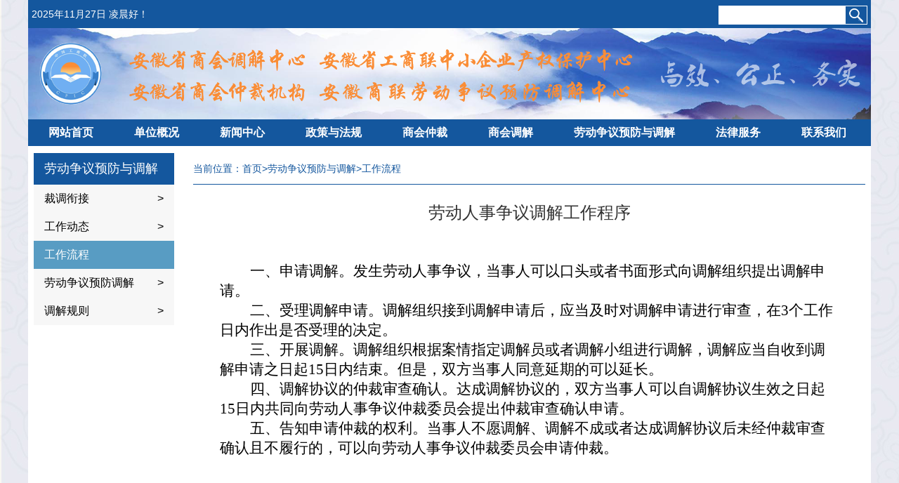

--- FILE ---
content_type: text/html;charset=utf-8;
request_url: http://ahshtj.com/category.php?class_id=106106
body_size: 5264
content:
<!DOCTYPE html>
<html lang="en">

<head>
    <meta charset="UTF-8">
    <meta name="viewport" content="width=device-width, initial-scale=1.0">
    <meta http-equiv="X-UA-Compatible" content="ie=edge">
    <title>工作流程 - 劳动争议预防与调解 - 安徽商联民商事和劳动争议调解中心</title>
    <meta name="keywords" content="安徽商联民商事和劳动争议调解中心、安徽省商会人民调解委员会秘书处" />
    <meta name="description" content="安徽商联民商事和劳动争议调解中心、安徽省商会人民调解委员会秘书处" />
    <link rel="shortcut icon" href="/upload/2018-01/151520847567518100.ico" type="image/x-icon" />
    <link rel="stylesheet" href="./css/common.css">
    <link rel="stylesheet" href="./css/style.css">
    <script src="./js/jquery.min.js"></script>
    <script src="./js/jquery.SuperSlide.2.1.1.js"></script>
    <script>
        function search(){
            if($("#search_keyword").val()){      
                $("#searchForm").submit();
            }else{
                return false;
            }
            
        }
    </script>
</head>

<body>
    <!-- header -->
    <div class="header banxin clearfix">
        <div class="top clearfix">
            <p>
                <span id="time"></span>
                <span class="wel"></span>
            </p>
            <div class="searchbox fr">
                <form action="search.php" method="get" id="searchForm">
                    <input type="text" name="search_keyword" id="search_keyword" value="">
                    <input type="button" value="" onclick="search()">
               </form>
            </div>
        </div>
        <script>
            // 获取日期
            var now = new Date();
            $("#time").text(now.getFullYear() + "年" + ((now.getMonth() + 1) < 10 ? "0" : "") + (now.getMonth() + 1) + "月" + (now.getDate() < 10 ? "0" : "") + now.getDate() + "日");

            var hour = now.getHours()
            if (hour < 6) { $(".wel").text("凌晨好！") }
            else if (hour < 9) { $(".wel").text("早上好！") }
            else if (hour < 12) { $(".wel").text("上午好！") }
            else if (hour < 14) { $(".wel").text("中午好！") }
            else if (hour < 17) { $(".wel").text("下午好！") }
            else if (hour < 19) { $(".wel").text("傍晚好！") }
            else if (hour < 22) { $(".wel").text("晚上好！") }
            // else { $(".wel").text("夜里好！") } 
        </script>
        <div class="bottom">
            <a href="index.php" class="fl">
                <img src="/upload/2017-12/151323664160937600.png" width="" height="" alt=""  class="logo">
            </a>
            <div class="text">
                <img src="images/zz.png">
                <!--<p class="zzz">安徽省商会调解中心&nbsp&nbsp&nbsp&nbsp安徽省工商联中小企业产权保护中心</p>
                
                <span class="zzz">安徽省商会仲裁机构&nbsp&nbsp&nbsp&nbsp</span><span class="zzzz">安徽商联劳动争议预防调解中心</span>-->
            
            </div>
            <img src="./images/kouhao.png" alt="" class="kouhao fr">
        </div>
    </div>
    <!-- 导航栏 -->
    <ul id="nav" class="nav banxin clearfix">
        <li class="nLi on">
            <a href="index.php" >网站首页</a>
        </li>
                <li class="nLi">
            <a href="category.php?class_id=101" >单位概况</a>
            <ul class="sub">
                                <li>
                    <a href="category.php?class_id=101102">单位概况</a>
                </li>
                                <li>
                    <a href="category.php?class_id=101101">中心风采</a>
                </li>
                                <li>
                    <a href="category.php?class_id=101103">工作团队</a>
                </li>
                                <li>
                    <a href="category.php?class_id=101104">办公地点</a>
                </li>
                            </ul>
        </li>
                <li class="nLi">
            <a href="category.php?class_id=102" >新闻中心</a>
            <ul class="sub">
                                <li>
                    <a href="category.php?class_id=102101">中心要闻</a>
                </li>
                                <li>
                    <a href="category.php?class_id=102105">对外交流</a>
                </li>
                                <li>
                    <a href="category.php?class_id=102103">通知公告</a>
                </li>
                                <li>
                    <a href="category.php?class_id=102104">媒体聚焦</a>
                </li>
                            </ul>
        </li>
                <li class="nLi">
            <a href="category.php?class_id=103" >政策与法规</a>
            <ul class="sub">
                                <li>
                    <a href="category.php?class_id=103101">法律法规</a>
                </li>
                                <li>
                    <a href="category.php?class_id=103102">政策文件</a>
                </li>
                            </ul>
        </li>
                <li class="nLi">
            <a href="category.php?class_id=104" >商会仲裁</a>
            <ul class="sub">
                                <li>
                    <a href="category.php?class_id=104101">裁调对接</a>
                </li>
                                <li>
                    <a href="category.php?class_id=104102">工作动态</a>
                </li>
                                <li>
                    <a href="category.php?class_id=104103">商会仲裁</a>
                </li>
                            </ul>
        </li>
                <li class="nLi">
            <a href="category.php?class_id=105" >商会调解</a>
            <ul class="sub">
                                <li>
                    <a href="category.php?class_id=105103">工作动态</a>
                </li>
                                <li>
                    <a href="category.php?class_id=105104">工作流程</a>
                </li>
                                <li>
                    <a href="category.php?class_id=105105">商会调解</a>
                </li>
                                <li>
                    <a href="category.php?class_id=105106">诉调对接</a>
                </li>
                                <li>
                    <a href="category.php?class_id=105107">调解规则</a>
                </li>
                            </ul>
        </li>
                <li class="nLi">
            <a href="category.php?class_id=106" >劳动争议预防与调解</a>
            <ul class="sub">
                                <li>
                    <a href="category.php?class_id=106104">裁调衔接</a>
                </li>
                                <li>
                    <a href="category.php?class_id=106105">工作动态</a>
                </li>
                                <li>
                    <a href="category.php?class_id=106106">工作流程</a>
                </li>
                                <li>
                    <a href="category.php?class_id=106107">劳动争议预防调解</a>
                </li>
                                <li>
                    <a href="category.php?class_id=106108">调解规则</a>
                </li>
                            </ul>
        </li>
                <li class="nLi">
            <a href="category.php?class_id=107" >法律服务</a>
            <ul class="sub">
                                <li>
                    <a href="category.php?class_id=107101">企业家委员会</a>
                </li>
                                <li>
                    <a href="category.php?class_id=107102">典型案例</a>
                </li>
                            </ul>
        </li>
                <li class="nLi">
            <a href="category.php?class_id=108" >联系我们</a>
            <ul class="sub">
                                <li>
                    <a href="category.php?class_id=108101">联系方式</a>
                </li>
                                <li>
                    <a href="message.php?class_id=108102">在线留言</a>
                </li>
                                <li>
                    <a href="category.php?class_id=108103">联系客服</a>
                </li>
                            </ul>
        </li>
            </ul>
    <script id="jsID" type="text/javascript">

        jQuery("#nav").slide({
            type: "menu",// 效果类型，针对菜单/导航而引入的参数（默认slide）
            titCell: ".nLi", //鼠标触发对象
            targetCell: ".sub", //titCell里面包含的要显示/消失的对象
            effect: "slideDown", //targetCell下拉效果
            delayTime: 300, //效果时间
            triggerTime: 0, //鼠标延迟触发时间（默认150）
            returnDefault: true //鼠标移走后返回默认状态，例如默认频道是“预告片”，鼠标移走后会返回“预告片”（默认false）
        });
    </script>

    <!-- banner -->
    <div class="banner" style="display: none">
        <div class="picScroll-left banxin">
            <div class="hd">
                <ul></ul>
            </div>
            <div class="bd">
                <ul class="picList clearfix">
                                    </ul>
            </div>
        </div>
    </div>

    <script type="text/javascript">
        jQuery(".banner .picScroll-left").slide({ titCell: ".hd ul", mainCell: ".bd ul", autoPage: true, effect: "leftLoop", autoPlay: true, vis: 1, trigger: "click" });
    </script><!-- 正文 -->
<div class="container banxin clearfix">
    <div class="left fl">
    <div class="title">劳动争议预防与调解</div>
            <a href="category.php?class_id=106104"  >裁调衔接        <i>></i>
    </a>
        <a href="category.php?class_id=106105"  >工作动态        <i>></i>
    </a>
        <a href="category.php?class_id=106106" class='current' >工作流程        <i>></i>
    </a>
        <a href="category.php?class_id=106107"  >劳动争议预防调解        <i>></i>
    </a>
        <a href="category.php?class_id=106108"  >调解规则        <i>></i>
    </a>
        </div>    <div class="right fr">
        <div class="title">当前位置：首页>劳动争议预防与调解>工作流程</div>
        <div class="content">
                        <div class="info">
                <h1>劳动人事争议调解工作程序</h1>
                <p class="MsoNormal" style="text-indent:90.3500pt;">
	<b><span style="font-family:黑体;font-weight:bold;font-size:18.0000pt;"><br />
</span></b><b><span style="font-family:黑体;font-weight:bold;font-size:18.0000pt;"></span></b>
</p>
<p class="MsoNormal" style="text-indent:63.2500pt;">
	<b><span style="font-family:黑体;font-weight:bold;font-size:18.0000pt;">&nbsp;</span></b>
</p>
<p class="MsoNormal" style="text-indent:32.0000pt;">
	<span style="font-family:黑体;font-size:16.0000pt;"><span>一、申请调解。</span></span><span style="font-family:黑体;font-size:16.0000pt;"><span>发生劳动人事争议，当事人可以口头或者书面形式向调解组织提出调解申请。</span></span><span style="font-family:黑体;font-size:16.0000pt;"></span>
</p>
<p class="MsoNormal" style="text-indent:32.0000pt;">
	<span style="font-family:黑体;font-size:16.0000pt;"><span>二、受理调解申请。</span></span><span style="font-family:黑体;font-size:16.0000pt;"><span>调解组织接到调解申请后，应当及时对调解申请进行审查，在</span>3个工作日内作出是否受理的决定。</span><span style="font-family:黑体;font-size:16.0000pt;"></span>
</p>
<p class="MsoNormal" style="text-indent:32.0000pt;">
	<span style="font-family:黑体;font-size:16.0000pt;"><span>三、开展调解。</span></span><span style="font-family:黑体;font-size:16.0000pt;"><span>调解组织根据案情指定调解员或者调解小组进行调解，调解应当自收到调解申请之日起</span>15日内结束。但是，双方当事人同意延期的可以延长。</span><span style="font-family:黑体;font-size:16.0000pt;"></span>
</p>
<p class="MsoNormal" style="text-indent:32.0000pt;">
	<span style="font-family:黑体;font-size:16.0000pt;"><span>四、调解协议的仲裁审查确认。</span></span><span style="font-family:黑体;font-size:16.0000pt;"><span>达成调解协议的，双方当事人可以自调解协议生效之日起</span>15日内共同向劳动人事争议仲裁委员会提出仲裁审查确认申请。</span><span style="font-family:黑体;font-size:16.0000pt;"></span>
</p>
<p class="MsoNormal" style="text-indent:32.0000pt;">
	<span style="font-family:黑体;font-size:16.0000pt;"><span>五、告知申请仲裁的权利。</span></span><span style="font-family:黑体;font-size:16.0000pt;"><span>当事人不愿调解、调解不成或者达成调解协议后未经仲裁审查确认且不履行的，可以向劳动人事争议仲裁委员会申请仲裁。</span></span><span style="font-family:黑体;font-size:16.0000pt;"></span>
</p>
<br />            </div>
                    </div>
    </div>
</div>
<script language="javascript">
    $(function(){
        var imgObj = $("#info_content").find("img");
        if (imgObj.length > 0)
        {
            for (var i = 0; i < imgObj.length; i++)
            {
                if (imgObj[i].width > 720) imgObj[i].width = 720;
            }
        }
    });
</script>
<script type="text/javascript">
    // $(function(){
    //     var h = document.documentElement.clientHeight;
    //     console.log(h - 418);
    //     var ch = $(".container").outerHeight();
    //     console.log(ch);
    //     if(ch < h){
    //         $(".container").css("height",h-418+"px");
    //     } else{
    //         $(".container").css("height",ch+"px");
    //     }
        
    // });

    //$("#pageTo").click(function(){
      //  var page=$("#returnPageTo").val();
        //var baseUrl='/category.php?       //  alert(page);return false;
      
        //window.location.href = "'".baseUrl+"& page="+page;
       
    //})
</script><script type='text/javascript'>AdPrepare(1,'广告测试','555','float','/upload/2016-04/146071286988638600.jpg',100,100,200,5,true);</script>
    <!-- footer -->
    <div class="footer banxin clearfix">
        <img src="/upload/2017-12/151323664160937600.png" alt="安徽商联民商事和劳动争议调解中心">
        <div class="info fl">
            <p>
	Copyright &copy; 2016 安徽商联民商事和劳动争议调解中心、安徽省商会人民调解委员会秘书处
</p>
<p>
	地址：合肥市包河区大连路徽商总部广场B座2608室 电话：0551-62775017
</p>
<p>
	<a href="https://beian.miit.gov.cn " target="_blank">皖ICP备17026668号-1</a> <a href="https://beian.miit.gov.cn/" target="_blank">皖ICP备17026668号-2 </a> 
</p>
<p>
	技术支持：晨飞网络
</p>
<p>
	<br />
</p>        </div>
        <div class="tubiao fr">
            <a href="#" class="wechat"></a>
            <a href="#" class="weibo"></a>
            <a href="#" class="qq"></a>
            <div class="mask">
                <img src="/upload/2017-11/151200710039200000.png" alt="安徽商联民商事和劳动争议调解中心">
            </div>
            <script type="text/javascript">
                $(function () {
                    $(".wechat").hover(function () {
                        $(".mask").stop().fadeIn();
                    }, function () {
                        $(".mask").stop().fadeOut();
                    });

                });
            </script>
        </div>
    </div>

    安徽省商会人民调解委员会</body>

</html>

--- FILE ---
content_type: text/css
request_url: http://ahshtj.com/css/common.css
body_size: 1923
content:
/*body默认设置*/

body {
    font-size: 14px;
    line-height: 24px;
    font-family: "Microsoft YaHei", tahoma, arial, "Hiragino Sans GB", "\5b8b\4f53", sans-serif;
    background: url("../images/body.jpg") left bottom  #fff;
    background-attachment: fixed;
    color: #666;
    overflow-x: hidden;
}

body,
html {
    width: 100%;
    min-width: 1200px;
    width: expression((documentElement.clientWidth < 1200) ? "1200px": "100%");
    zoom: 1;
    font-family: "Microsoft YaHei", tahoma, arial, "Hiragino Sans GB", "\5b8b\4f53", sans-serif;
}


/* 全局标签 内外间距清零*/

* {
    margin: 0px;
    padding: 0px;
    box-sizing: border-box;
    -webkit-box-sizing: border-box;
    -moz-box-sizing: border-box;
}


/*li标签 样式清零*/

ul,
li {
    list-style: none;
}


/* a标签下划线去除*/

a {
    text-decoration: none;
    color: #000;
    outline: none;
}

a,
button,
input,
select {
    -webkit-appearance: none;
    -webkit-tap-highlight-color: rgba(255, 0, 0, 0);
    font-family: "Microsoft YaHei", tahoma, arial, "Hiragino Sans GB", "\5b8b\4f53", sans-serif;
}

a:hover {
    text-decoration: none;
}

a,
button,
input,
select,
textarea:focus {
    outline: none;
}

em,
i {
    font-style: normal;
}

textarea {
    reszie: none;
}


/*禁止改变大小*/

h1,
h2,
h3,
h4,
h5,
h6,
input,
select,
textarea,
option,
button {
    font-weight: normal;
}

input {
    box-sizing: border-box;
    -webkit-box-sizing: border-box;
    -moz-box-sizing: border-box;
    font-family: "Microsoft YaHei", tahoma, arial, "Hiragino Sans GB", "\5b8b\4f53", sans-serif;
}

textarea {
    font-family: "Microsoft YaHei", tahoma, arial, "Hiragino Sans GB", "\5b8b\4f53", sans-serif;
    box-sizing: border-box;
    -webkit-box-sizing: border-box;
    -moz-box-sizing: border-box;
}

input[type='submit'] {
    border: none;
    font-family: "Microsoft YaHei", tahoma, arial, "Hiragino Sans GB", "\5b8b\4f53", sans-serif;
    cursor: pointer;
}

button {
    border: none;
    font-family: "Microsoft YaHei", tahoma, arial, "Hiragino Sans GB", "\5b8b\4f53", sans-serif;
    cursor: pointer;
}

 :-moz-placeholder {
    color: #a5a5a5;
}

 ::-moz-placeholder {
    color: #a5a5a5;
}

input:-ms-input-placeholder,
textarea:-ms-input-placeholder {
    color: #a5a5a5;
}

input::-webkit-input-placeholder,
textarea::-webkit-input-placeholder {
    color: #a5a5a5;
}

select {
    appearance: none;
    -webkit-appearance: none;
    -moz-appearance: none;
    -ms-appearance: none;
}

select::-ms-expand {
    display: none;
}


/*浮动产生塌陷的兼容性*/

.clearfix {
    zoom: 1;
}

.clearfix:before,
.clearfix:after {
    display: table;
    line-height: 0;
    content: "";
}

.clearfix:after {
    clear: both;
}


/*浮动 */

.fl {
    float: left;
    display: inline;
}

.fr {
    float: right;
    display: inline;
}

.clear {
    clear: both;
}


/*图片边框*/

img {
    border: none;
    vertical-align: middle;
}

.banxin {
    width: 1200px;
    margin: 0 auto;
}


/* header */

.header {}

.header .top {
    width: 100%;
    padding: 0 5px;
    line-height: 40px;
    background: #14579e;
}

.header .top p {
    color: #fff;
    float: left;
}

.header .top input {
    border: none;
    margin-top: 8px;
}

.header .top input[type="text"] {
    width: 180px;
    height: 27px;
    line-height: 27px;
    padding: 0 5px;
    float: left;
}

.header .top input[type="button"] {
    width: 32px;
    height: 27px;
    border: 1px solid #fff;
    cursor: pointer;
    float: left;
    background: url("../images/search.png") center center no-repeat #14579e;
}

.header .bottom {
    width: 100%;
    background: url("../images/bback.png") 0px -37px no-repeat;
    padding: 20px 15px;
}

.header .bottom .logo {
    margin-right: 25px;
}

.header .bottom .kouhao {
    margin-top: -65px;
}

.header .bottom .text h1 {
        font-size: 25px;
    color: #f77e28;
    line-height: 25px;
    font-weight: bold;
    font-family: monospace;
}


/* 导航 */

.nav {
    height: 38px;
    line-height: 38px;
    position: relative;
    z-index: 1;
    background: #14579e;
}

.nav a {
    color: #fff;
}

.nav .nLi {
    float: left;
    position: relative;
    display: inline;
}

.nav .nLi a {
    padding: 0 29px;
}

.nav .nLi.on a,
.nav .nLi:hover>a {
    /* background: #fff; */
    /* color: red; */
}

.nav .nLi a {
    width: 100%;
    display: block;
    font-size: 16px;
    font-weight: bold;
    text-align: center;
}

.nav .sub {
    width: 100%;
    display: none;
    left: 0;
    top: 38px;
    position: absolute;
    background: #14579e;
    line-height: 26px;
}

.nav .sub li {
    zoom: 1;
}

.nav .sub a {
    display: block;
    padding: 5px;
}

.nav .sub a:hover {
    background: #fff;
    color: #14579e;
}

.nav .on h3 a {
    background: #4E4E4E;
    color: #fff;
}


/* banner */

.banner .picScroll-left {
    overflow: hidden;
    position: relative;
}

.banner .picScroll-left .hd {
    position: absolute;
    right: 70px;
    bottom: 25px;
    overflow: hidden;
    height: 30px;
    z-index: 99;
}

.banner .picScroll-left .hd ul {
    float: right;
    overflow: hidden;
    margin-top: 10px;
    zoom: 1;
}

.banner .picScroll-left .hd ul li {
    float: left;
    width: 12px;
    height: 12px;
    overflow: hidden;
    margin-right: 10px;
    text-indent: -999px;
    cursor: pointer;
    background: #fff;
    border-radius: 50%;
}

.banner .picScroll-left .hd ul li.on {
    background: #14579e;
}

.banner .picScroll-left .bd {
    width: 100%;
    height: 400px;
}

.banner .picScroll-left .bd ul {
    overflow: hidden;
    zoom: 1;
}

.banner .picScroll-left .bd ul li {
    float: left;
    _display: inline;
    overflow: hidden;
    text-align: center;
    position: relative;
    width: 100%;
    height: 400px;
}
.banner .picScroll-left .bd ul li img{
    display: block;
    width: 1200px;
    height: 400px;
    position: absolute;
    left: 50%;
    top: 0;
    margin-left: -600px;
}

/* footer */
.footer{
    padding: 40px 20px;
    background: #125eac;
}
.footer>img{
    float: left;
    margin-right: 20px;
}
.footer .info p{
    color: #d6d6d6;
    line-height: 26px;
}
.footer .tubiao{
    margin-top: 20px;
    position: relative;
}
.footer .tubiao a{
    width: 60px;
    height: 60px;
    display: inline-block;
    margin-right: 40px;
    transition: all .5s;
}
.footer .tubiao a.wechat{
    background: url("../images/wechat.png") 0px 0px no-repeat;
}
.footer .tubiao a.weibo{
    background: url("../images/weibo.png") 0px 0px no-repeat;
}
.footer .tubiao a.qq{
    background: url("../images/qq.png") 0px 0px no-repeat;
}
.footer .tubiao .mask{
    width: 131px;
    height: 144px;
    display: none;
    position: absolute;
    top: -155px;
    left: -35px;
    background: url("../images/mask.png") 0px 0px no-repeat;
}
.footer .tubiao .mask img{
    width: 100px;
    height: 100px;
    position: absolute;
    top: 15px;
    left: 15px;
}
.footer .tubiao a:hover{
    transform: rotate(360deg);
}













--- FILE ---
content_type: text/css
request_url: http://ahshtj.com/css/style.css
body_size: 2586
content:
.container {
    min-height: 530px;
    text-align: left;
    padding: 10px 8px;
    background: #fff;
}

.container .picScroll-left {
    width: 430px;
    overflow: hidden;
    position: relative;
    margin-right: 30px;
}

.container .picScroll-left .hd {
    overflow: hidden;
    z-index: 99;
    position: absolute;
    bottom: 45px;
    right: 5px;
}

.container .picScroll-left .hd ul {
    float: right;
    overflow: hidden;
    zoom: 1;
}

.container .picScroll-left .hd ul li {
    float: left;
    width: 12px;
    height: 12px;
    overflow: hidden;
    margin-right: 10px;
    text-indent: -999px;
    cursor: pointer;
    background: #fff;
    border-radius: 50%;
    border: 1px solid #14579e;
}

.container .picScroll-left .hd ul li.on {
    background: #14579e;
}

.container .picScroll-left .bd {
    width: 430px;
}

.container .picScroll-left .bd ul {
    overflow: hidden;
    zoom: 1;
}

.container .picScroll-left .bd ul li {
    width: 100%;
    float: left;
    _display: inline;
    overflow: hidden;
    text-align: center;
}

.container .picScroll-left .bd ul li .pic {
    width: 100%;
    height: 270px;
}

.container .picScroll-left .bd ul li .pic img {
    width: 430px;
    height: 270px;
    display: block;
}

.container .picScroll-left .bd ul li .pic a:hover img {}

.container .picScroll-left .bd ul li .title {
    line-height: 35px;
    text-align: left;
}

.container .picScroll-left .bd ul li .title a {
    color: #14579e;
    font-size: 16px;
    overflow: hidden;
    text-overflow: ellipsis;
    display: -webkit-box;
    line-height: 25px;    
    max-height: 25px;
    -webkit-line-clamp: 1;
    -webkit-box-orient: vertical;

}

.box{
    margin: 10px 0;
}
/* 中心要闻 */

.container .slideTxtBox {
    width: 390px;
    text-align: left;
    margin-right: 30px;
}

.container .slideTxtBox .hd {
    height: 36px;
    line-height: 36px;
    border-bottom: 2px solid #d6d6d6;
    position: relative;
}

.container .slideTxtBox .hd ul {
    width: 100%;
    float: left;
    position: absolute;
    left: 0px;
    top: 0px;
    height: 36px;
}

.container .slideTxtBox .hd ul li {
    width: 50%;
    font-weight: bold;
    padding: 0 10px;
    float: left;
    cursor: pointer;
    font-size: 16px;
    color: #14579e;
}

.container .slideTxtBox .hd ul li a {
    font-size: 12px;
    color: #666;
    margin-left: 15px;
}

.container .slideTxtBox .hd ul li a i {
    display: inline-block;
    width: 8px;
    height: 9px;
    background: url("../images/more.png") 0px 0px no-repeat;
    margin-left: 1px;
}

.container .slideTxtBox .hd ul li.on {
    height: 36px;
    /* background: #fff; */
    border-bottom: 2px solid #14579e;
}

.container .slideTxtBox .bd ul {
    padding: 15px 0;
    zoom: 1;
}

.container .slideTxtBox .bd li {
    height: 32px;
    overflow: hidden;
    position: relative;
}
.container .slideTxtBox .bd ul li::before{
    content: "";
    display: block;
    width: 0;
    height: 1px;
    background: #0094ff;
    position: absolute;
    left: 0;
    bottom: 0;
    width: 0;
    transition: all .6s;
}
.container .slideTxtBox .bd ul li:hover::before{
    width: 100%;
}
.container .slideTxtBox .bd li .date {
    float: right;
    color: #666;
    line-height: 32px;
}

.container .slideTxtBox .bd li a {
    width: 290px;
    overflow: hidden;
    text-overflow: ellipsis;
    display: -webkit-box;
    line-height: 32px;
    max-height: 32px;
    -webkit-line-clamp: 1;
    -webkit-box-orient: vertical;
}

.container .slideTxtBox .bd li a:hover {
    color: #14579e;
}


/* 通知公告 */

.txtMarquee-top {
    width: 302px;
    height: 275px;
    /* background: #e6f5ff; */
    overflow: hidden;
    position: relative;
}

.txtMarquee-top .hd {
    overflow: hidden;
    height: 36px;
}

.txtMarquee-top .hd p {
    float: left;
    font-weight: bold;
    padding: 0 10px;
    font-size: 16px;
    color: #14579e;
    width: 50%;
    line-height: 36px;
    height: 36px;
    position: relative;
    border-bottom: 2px solid #14579e;
}

.txtMarquee-top .hd p.bd2 {
    border-bottom: 2px solid #d6d6d6;
}

.txtMarquee-top .hd a {
    font-size: 12px;
    color: #666;
    margin-left: 15px;
}

.txtMarquee-top .hd a i {
    display: inline-block;
    width: 8px;
    height: 9px;
    background: url("../images/more.png") 0px 0px no-repeat;
    margin-left: 1px;
}

.txtMarquee-top .bd {
    padding: 5px 0;
}

.txtMarquee-top .infoList li {
    margin-bottom: 5px;
    padding-left: 15px;
    position: relative;
    height: 40px;
    overflow: hidden;
}

.txtMarquee-top .infoList li span {
    font-size: 50px;
    color: #14579e;
    position: absolute;
    left: 0px;
    top: -3px;
}

.txtMarquee-top .infoList li a {
    overflow: hidden;
    text-overflow: ellipsis;
    display: -webkit-box;
    line-height: 25px;
    max-height: 25px;
    -webkit-line-clamp: 1;
    -webkit-box-orient: vertical;
}
.txtMarquee-top .infoList li:hover a{
    color: #14579e;
}

/* 案例选编 */

.anli {
    width: 430px;
    margin-right: 30px;
    border: 1px solid #e6e6e6;
}

.anli .hd {
    overflow: hidden;
    height: 36px;
    background: #e5f9ff;
}

.anli .hd p {
    float: left;
    font-weight: bold;
    font-size: 16px;
    padding: 0 10px;
    color: #14579e;
    width: 50%;
    line-height: 36px;
    height: 36px;
    position: relative;
    border-bottom: 2px solid #14579e;
}

.anli .hd p.bd2 {
    border-bottom: 2px solid #d6d6d6;
}

.anli .hd a {
    font-size: 12px;
    color: #666;
    margin-left: 15px;
}

.anli .hd a i {
    display: inline-block;
    width: 8px;
    height: 9px;
    background: url("../images/more.png") 0px 0px no-repeat;
    margin-left: 1px;
}

.anli .bd ul {
    padding: 15px 10px;
}

.anli .bd ul li {
    height: 32px;
    overflow: hidden;
    position: relative;
}
.anli .bd ul li::before{
    content: "";
    display: block;
    width: 0;
    height: 1px;
    background: #0094ff;
    position: absolute;
    left: 0;
    bottom: 0;
    width: 0;
    transition: all .6s;
}
.anli .bd ul li:hover::before{
    width: 100%;
}
.anli .bd ul li a {
    overflow: hidden;
    text-overflow: ellipsis;
    display: -webkit-box;
    line-height: 25px;
    max-height: 25px;
    -webkit-line-clamp: 1;
    -webkit-box-orient: vertical;
}
.anli .bd ul li:hover a{
    color: #14579e;
}

/* 媒体聚焦 */

.media {
    width: 390px;
    margin-right: 30px;
    border: 1px solid #e6e6e6;
}

.media .hd {
    overflow: hidden;
    height: 36px;
    background: #e5f9ff;
}

.media .hd p {
    float: left;
    font-weight: bold;
    font-size: 16px;
    padding: 0 10px;
    color: #14579e;
    width: 50%;
    line-height: 36px;
    height: 36px;
    position: relative;
    border-bottom: 2px solid #14579e;
}

.media .hd p.bd2 {
    border-bottom: 2px solid #d6d6d6;
}

.media .hd a {
    font-size: 12px;
    color: #666;
    margin-left: 15px;
}

.media .hd a i {
    display: inline-block;
    width: 8px;
    height: 9px;
    background: url("../images/more.png") 0px 0px no-repeat;
    margin-left: 1px;
}

.media .bd ul {
    padding: 15px 10px;
}

.media .bd ul li {
    height: 32px;
    overflow: hidden;
    transition: all .6s;
    position: relative;
}
.media .bd ul li::before{
    content: "";
    display: block;
    width: 0;
    height: 1px;
    background: #0094ff;
    position: absolute;
    left: 0;
    bottom: 0;
    width: 0;
    transition: all .6s;
}
.media .bd ul li:hover::before{
    width: 100%;
}
/* .media .bd ul li:hover {
    transform: translateY(-2px);
    box-shadow: 1px 1px 1px #e6e6e6;
} */

.media .bd ul li a {
    overflow: hidden;
    text-overflow: ellipsis;
    display: -webkit-box;
    line-height: 25px;
    max-height: 25px;
    -webkit-line-clamp: 1;
    -webkit-box-orient: vertical;
}
.media .bd ul li:hover a{
    color: #14579e;
}

/* 快速链接 */

.quick {
    width: 302px;
    border: 1px solid #e6e6e6;
}

.quick .hd {
    height: 36px;
    font-weight: bold;
    padding: 0 10px;
    line-height: 36px;
    font-size: 16px;
    color: #14579e;
    border-bottom: 2px solid #14579e;
    background: #e5f9ff;
}

.quick .bd ul {
    padding: 15px 0;
}

.quick .bd ul li {
    float: left;
    width: 33%;
}

.quick .bd ul li a {
    display: block;
    width: 100%;
    text-align: center;
    padding: 10px 0;
}

.quick .bd ul li a i {
    display: inline-block;
    width: 60px;
    height: 60px;
    border-radius: 50%;
    transition: all .5s;
}

.quick .bd ul li a i.link1 {
    background: url("../images/link1.png") center center no-repeat;
}

.quick .bd ul li a i.link2 {
    background: url("../images/link2.png") center center no-repeat;
}

.quick .bd ul li a i.link3 {
    background: url("../images/link3.png") center center no-repeat;
}

.quick .bd ul li a i.link4 {
    background: url("../images/link4.png") center center no-repeat;
}

.quick .bd ul li a i.link5 {
    background: url("../images/link5.png") center center no-repeat;
}

.quick .bd ul li a i.link6 {
    background: url("../images/link6.png") center center no-repeat;
}
.quick .bd ul li a:hover i{
    transform: rotate(360deg);
}
.quick .bd ul li a:hover p{
    color: #14579e;
}
/*  */

.bigpic {
    width: 100%;
    height: 90px;
    position: relative;
    background: url("../images/bigpic.jpg") -10px -125px no-repeat;
    margin: 10px 0;
}

.bigpic img {
    position: absolute;
    left: 0;
    top: 0;
    right: 0;
    bottom: 0;
    margin: auto;
}


/* 中心风采 */

.picMarquee-left {
    overflow: hidden;
    position: relative;
}

.picMarquee-left .hd {
    overflow: hidden;
    height: 36px;
    border-bottom: 2px solid #d6d6d6;
    padding: 0 10px;
}

.picMarquee-left .hd p {
    float: left;
    font-weight: bold;
    font-size: 16px;
    color: #14579e;
    line-height: 36px;
    height: 36px;
    position: relative;
}

.picMarquee-left .hd a {
    font-size: 12px;
    color: #666;
    margin-left: 15px;
}

.picMarquee-left .hd a i {
    display: inline-block;
    width: 8px;
    height: 9px;
    background: url("../images/more.png") 0px 0px no-repeat;
    margin-left: 1px;
}

.picMarquee-left .bd {
    padding: 20px 10px;
}

.picMarquee-left .bd ul {
    overflow: hidden;
    zoom: 1;
}

.picMarquee-left .bd ul li {
    margin: 0 11px;
    float: left;
    _display: inline;
    overflow: hidden;
    text-align: center;
}

.picMarquee-left .bd ul li .pic {
    text-align: center;
    width: 214px;
}

.picMarquee-left .bd ul li .pic img {
    width: 214px;
    height: 162px;
    display: block;
    transition: all .6s;
}
.picMarquee-left .bd ul li:hover .pic img{
    transform: scale(1.1);
}
.picMarquee-left .bd ul li .title {
    line-height: 24px;
    margin-top: 10px;
    width: 214px;
}
.picMarquee-left .bd ul li:hover .title a{
    color: #14579e;
}
/* 友情链接 */
.link{}
.link .hd {
    overflow: hidden;
    height: 36px;
    border-bottom: 2px solid #d6d6d6;
    padding: 0 10px;
}

.link .hd p {
    float: left;
    font-weight: bold;
    font-size: 16px;
    color: #14579e;
    line-height: 36px;
    height: 36px;
    position: relative;
}

.link .hd a {
    font-size: 12px;
    color: #666;
    margin-left: 15px;
}

.link .hd a i {
    display: inline-block;
    width: 8px;
    height: 9px;
    background: url("../images/more.png") 0px 0px no-repeat;
    margin-left: 1px;
}
.link .bd{
    padding: 10px;
}
.link .bd a{
    margin-right: 10px;
}
.link .bd a:hover{
    color: #14579e;
    text-decoration: underline;
}


/* 新闻列表 */
.container .left{
    width: 200px;
      float: left;
}
.container .left .title{
    width: 100%;
    height: 45px;
    line-height: 45px;
    background: #14579e;
    color: #fff;
    font-size: 18px;
    padding-left: 15px;
}
.container .left a{
    display: block;
    width: 100%;
    height: 40px;
    line-height: 40px;
    color: #000;
    font-size: 16px;
    background: #f7f7f7;
    padding: 0 15px;
}

.container .left a.current,
.container .left a:hover{
    background: #589cc3;
    color: #fff;
}
.container .left a i{
    float: right;
}
.container .left a.current i{
    display: none;
}
.container .right{
    width: 957px;
    float: right;
}
.container .right .title{
    height: 45px;
    line-height: 45px;
    font-size: 14px;
    color: #14579e;
    border-bottom: 1px solid #14579e; 
}
.container .right .content{
    width: 100%;
    padding: 8px;
}
.container .right .content>a{
    display: block;
    position: relative;
    width: 100%;
    height: 42px;
    line-height: 42px;
    padding: 0 150px 0 10px;
    font-size: 16px;
    border-bottom: 1px dotted #14579e;
    overflow: hidden;
    text-overflow: ellipsis;
    display: -webkit-box;
    max-height: 42px;
    -webkit-line-clamp: 1;
    -webkit-box-orient: vertical;

}
.container .right .content>a:hover{
    background: #f7f7f7;
    color: #14579e;
}
.container .right .content>a span{
    position: absolute;
    right: 10px;
    top: 0;
}
.container .right .btn{
    width: 100%;
    text-align: right;
    color: #333;
}
.container .right .btn input{
    width: 30px;
    height: 20px;
    line-height: 20px;
    border: 1px solid #a0a0a0;
    margin: 0 7px;
    text-align: center;
}
.container .right .btn a{
    color: #333;
    margin: 0 7px;
}
.container .right .btn a:hover{
    color: #14579e;
}

/* 中心资讯 */
.container .newstitle{
    border-bottom: 1px solid #14579e;
    font-size: 14px;
    line-height: 40px;
    color: #14579e;
    padding: 0 10px;
}
.container .info{
    text-align: center;
    padding: 20px 30px;
}
.container .info h1{
    font-size: 24px;
    color: #333;
}
.container .info h2{
    font-size: 12px;
    color: #666;
}
.container .info p{
    font-size: 16px;
    color: #000;
    text-indent: 2em;
    line-height: 26px;
    text-align: left;
}
.container .info img{
    margin: 10px;
    max-width: 800px;
}

/* 在线留言 */
.container .right .content form p{
    font-size: 16px;
    color: #333;
    margin: 20px 0;
}
.container .right .content form span{
    display: inline-block;
    text-align: right;
    width: 100px;
    margin-right: 10px;
}
.container .right .content form input[type="text"]{
    width: 384px;
    height: 22px;
    border: 1px solid #a0a0a0;
}
.container .right .content form textarea{
    width: 474px;
    height: 123px;
    resize: none;
    vertical-align: text-top;
}
.container .right .content form input[type="submit"],
.container .right .content form input[type="reset"]{
    width: 48px;
    height: 22px;
    border: 1px solid #a0a0a0;
    cursor: pointer;
    margin-right: 50px;
}
.container .right .content .message{
    border-bottom: 1px dotted #333;
    margin: 5px 0;
}
.container .right .content .message h1{
    font-size: 14px;
    color: #666;
    margin: 5px 0;
}
.container .right .content .message h1 .dot{
    font-size: 50px;
    color: #14579e;
    vertical-align: text-bottom;
}
.container .right .content .message h1 strong{
    margin-right: 30px;
}
.container .right .content .message h1 .name{
    margin-right: 10px;
}
.container .right .content .message p{
    padding-left: 11px;
    line-height: 28px;
}
.container .right .content .message p.answer{
    padding-left: 40px;
    color: #ff0000;
}
/* 图片列表 */
.container .right .content .imgbox{
    margin-top: 20px;
}
.container .right .content .imgbox a{
    display: inline-block;
    width: 33%;
    text-align: center;
    margin-bottom: 20px;
}
.container .right .content .imgbox a img{
    width: 270px;
    height: 192px;
    display: inline-block;
    border: 1px solid #fff;
}
.container .right .content .imgbox a p{
    font-size: 16px;
    color: #333;
    line-height: 30px;
    overflow: hidden;
    text-overflow: ellipsis;
    display: -webkit-box;
    line-height: 25px;    
    max-height: 25px;
    -webkit-line-clamp: 1;
    -webkit-box-orient: vertical;

}
.container .right .content .imgbox a:hover p{
    color: #14579e;
}
.container .right .content .imgbox a:hover img{
    border: 1px solid #14579e;
}

p.zzz{font-family: 华文行楷;
    font-size: 31px;
    line-height: 45px;
    color: #fa8d36;
    letter-spacing: -3px;}

span.zzz{font-family: 华文行楷;
    font-size: 31px;
    line-height: 45px;
    color: #fa8d36;
    letter-spacing: -3px;}

span.zzzz{font-family: 华文行楷;
    font-size: 31px;
    line-height: 45px;
    color: #fa8d36;
    letter-spacing: 2px;}



